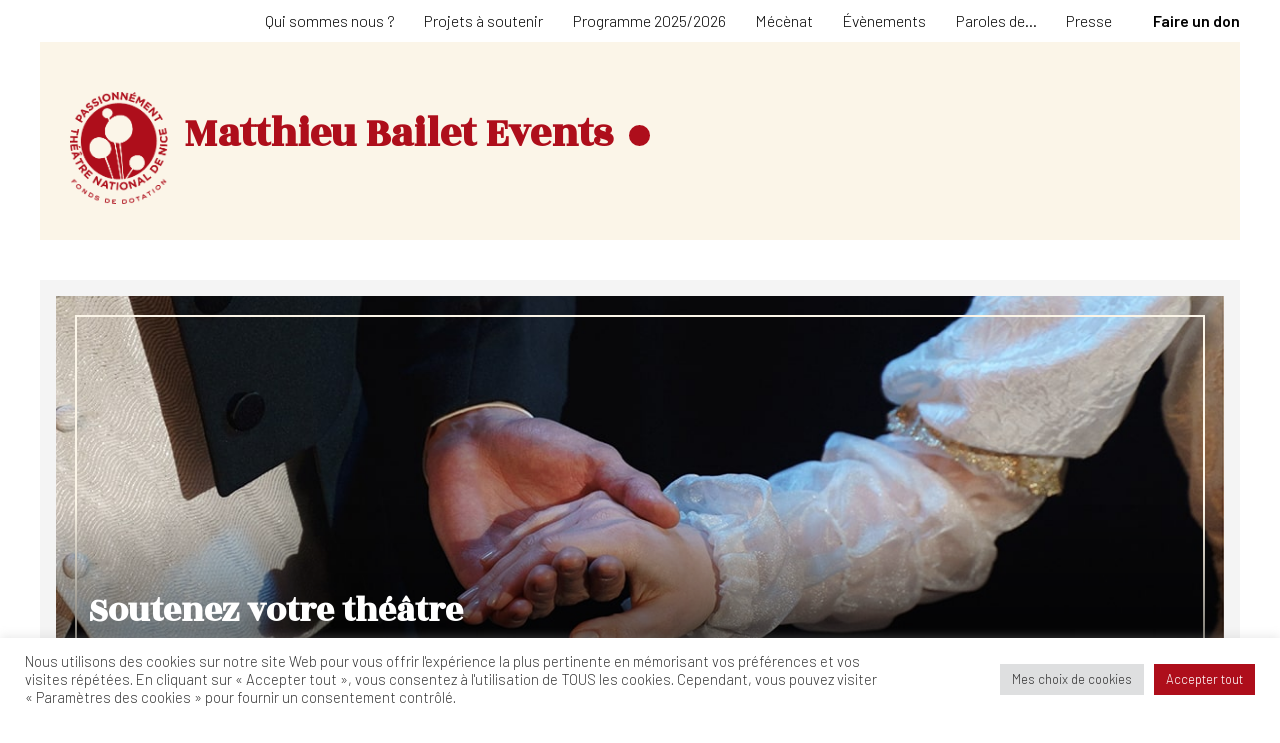

--- FILE ---
content_type: text/html; charset=UTF-8
request_url: https://fdd-ptnn.org/mecene/matthieu-bailet-events/
body_size: 10199
content:
<!doctype html>
<html lang="fr-FR" prefix="og: https://ogp.me/ns#">
<head>
	<meta charset="UTF-8">
	<meta name="viewport" content="width=device-width, initial-scale=1.0">
	<link rel="profile" href="https://gmpg.org/xfn/11">
	<link rel="preconnect" href="https://fonts.googleapis.com">
<link rel="preconnect" href="https://fonts.gstatic.com" crossorigin>
<link href="https://fonts.googleapis.com/css2?family=Barlow:wght@300;600&family=Rozha+One&display=swap" rel="stylesheet"> 
	
<!-- Optimisation des moteurs de recherche par Rank Math - https://rankmath.com/ -->
<title>Matthieu Bailet Events - Fonds de Dotation PTNN</title>
<meta name="robots" content="follow, index, max-snippet:-1, max-video-preview:-1, max-image-preview:large"/>
<link rel="canonical" href="https://fdd-ptnn.org/mecene/matthieu-bailet-events/" />
<meta property="og:locale" content="fr_FR" />
<meta property="og:type" content="article" />
<meta property="og:title" content="Matthieu Bailet Events - Fonds de Dotation PTNN" />
<meta property="og:url" content="https://fdd-ptnn.org/mecene/matthieu-bailet-events/" />
<meta property="og:site_name" content="Fonds de Dotation PTNN" />
<meta property="og:updated_time" content="2024-06-04T09:20:54+02:00" />
<meta name="twitter:card" content="summary_large_image" />
<meta name="twitter:title" content="Matthieu Bailet Events - Fonds de Dotation PTNN" />
<!-- /Extension Rank Math WordPress SEO -->

<link rel='dns-prefetch' href='//challenges.cloudflare.com' />
<link rel="alternate" type="application/rss+xml" title="Fonds de Dotation PTNN &raquo; Flux" href="https://fdd-ptnn.org/feed/" />
<link rel="alternate" type="application/rss+xml" title="Fonds de Dotation PTNN &raquo; Flux des commentaires" href="https://fdd-ptnn.org/comments/feed/" />
<link rel="alternate" title="oEmbed (JSON)" type="application/json+oembed" href="https://fdd-ptnn.org/wp-json/oembed/1.0/embed?url=https%3A%2F%2Ffdd-ptnn.org%2Fmecene%2Fmatthieu-bailet-events%2F" />
<link rel="alternate" title="oEmbed (XML)" type="text/xml+oembed" href="https://fdd-ptnn.org/wp-json/oembed/1.0/embed?url=https%3A%2F%2Ffdd-ptnn.org%2Fmecene%2Fmatthieu-bailet-events%2F&#038;format=xml" />
<style id='wp-img-auto-sizes-contain-inline-css'>
img:is([sizes=auto i],[sizes^="auto," i]){contain-intrinsic-size:3000px 1500px}
/*# sourceURL=wp-img-auto-sizes-contain-inline-css */
</style>
<style id='wp-block-library-inline-css'>
:root{--wp-block-synced-color:#7a00df;--wp-block-synced-color--rgb:122,0,223;--wp-bound-block-color:var(--wp-block-synced-color);--wp-editor-canvas-background:#ddd;--wp-admin-theme-color:#007cba;--wp-admin-theme-color--rgb:0,124,186;--wp-admin-theme-color-darker-10:#006ba1;--wp-admin-theme-color-darker-10--rgb:0,107,160.5;--wp-admin-theme-color-darker-20:#005a87;--wp-admin-theme-color-darker-20--rgb:0,90,135;--wp-admin-border-width-focus:2px}@media (min-resolution:192dpi){:root{--wp-admin-border-width-focus:1.5px}}.wp-element-button{cursor:pointer}:root .has-very-light-gray-background-color{background-color:#eee}:root .has-very-dark-gray-background-color{background-color:#313131}:root .has-very-light-gray-color{color:#eee}:root .has-very-dark-gray-color{color:#313131}:root .has-vivid-green-cyan-to-vivid-cyan-blue-gradient-background{background:linear-gradient(135deg,#00d084,#0693e3)}:root .has-purple-crush-gradient-background{background:linear-gradient(135deg,#34e2e4,#4721fb 50%,#ab1dfe)}:root .has-hazy-dawn-gradient-background{background:linear-gradient(135deg,#faaca8,#dad0ec)}:root .has-subdued-olive-gradient-background{background:linear-gradient(135deg,#fafae1,#67a671)}:root .has-atomic-cream-gradient-background{background:linear-gradient(135deg,#fdd79a,#004a59)}:root .has-nightshade-gradient-background{background:linear-gradient(135deg,#330968,#31cdcf)}:root .has-midnight-gradient-background{background:linear-gradient(135deg,#020381,#2874fc)}:root{--wp--preset--font-size--normal:16px;--wp--preset--font-size--huge:42px}.has-regular-font-size{font-size:1em}.has-larger-font-size{font-size:2.625em}.has-normal-font-size{font-size:var(--wp--preset--font-size--normal)}.has-huge-font-size{font-size:var(--wp--preset--font-size--huge)}.has-text-align-center{text-align:center}.has-text-align-left{text-align:left}.has-text-align-right{text-align:right}.has-fit-text{white-space:nowrap!important}#end-resizable-editor-section{display:none}.aligncenter{clear:both}.items-justified-left{justify-content:flex-start}.items-justified-center{justify-content:center}.items-justified-right{justify-content:flex-end}.items-justified-space-between{justify-content:space-between}.screen-reader-text{border:0;clip-path:inset(50%);height:1px;margin:-1px;overflow:hidden;padding:0;position:absolute;width:1px;word-wrap:normal!important}.screen-reader-text:focus{background-color:#ddd;clip-path:none;color:#444;display:block;font-size:1em;height:auto;left:5px;line-height:normal;padding:15px 23px 14px;text-decoration:none;top:5px;width:auto;z-index:100000}html :where(.has-border-color){border-style:solid}html :where([style*=border-top-color]){border-top-style:solid}html :where([style*=border-right-color]){border-right-style:solid}html :where([style*=border-bottom-color]){border-bottom-style:solid}html :where([style*=border-left-color]){border-left-style:solid}html :where([style*=border-width]){border-style:solid}html :where([style*=border-top-width]){border-top-style:solid}html :where([style*=border-right-width]){border-right-style:solid}html :where([style*=border-bottom-width]){border-bottom-style:solid}html :where([style*=border-left-width]){border-left-style:solid}html :where(img[class*=wp-image-]){height:auto;max-width:100%}:where(figure){margin:0 0 1em}html :where(.is-position-sticky){--wp-admin--admin-bar--position-offset:var(--wp-admin--admin-bar--height,0px)}@media screen and (max-width:600px){html :where(.is-position-sticky){--wp-admin--admin-bar--position-offset:0px}}

/*# sourceURL=wp-block-library-inline-css */
</style><style id='global-styles-inline-css'>
:root{--wp--preset--aspect-ratio--square: 1;--wp--preset--aspect-ratio--4-3: 4/3;--wp--preset--aspect-ratio--3-4: 3/4;--wp--preset--aspect-ratio--3-2: 3/2;--wp--preset--aspect-ratio--2-3: 2/3;--wp--preset--aspect-ratio--16-9: 16/9;--wp--preset--aspect-ratio--9-16: 9/16;--wp--preset--color--black: #000000;--wp--preset--color--cyan-bluish-gray: #abb8c3;--wp--preset--color--white: #ffffff;--wp--preset--color--pale-pink: #f78da7;--wp--preset--color--vivid-red: #cf2e2e;--wp--preset--color--luminous-vivid-orange: #ff6900;--wp--preset--color--luminous-vivid-amber: #fcb900;--wp--preset--color--light-green-cyan: #7bdcb5;--wp--preset--color--vivid-green-cyan: #00d084;--wp--preset--color--pale-cyan-blue: #8ed1fc;--wp--preset--color--vivid-cyan-blue: #0693e3;--wp--preset--color--vivid-purple: #9b51e0;--wp--preset--gradient--vivid-cyan-blue-to-vivid-purple: linear-gradient(135deg,rgb(6,147,227) 0%,rgb(155,81,224) 100%);--wp--preset--gradient--light-green-cyan-to-vivid-green-cyan: linear-gradient(135deg,rgb(122,220,180) 0%,rgb(0,208,130) 100%);--wp--preset--gradient--luminous-vivid-amber-to-luminous-vivid-orange: linear-gradient(135deg,rgb(252,185,0) 0%,rgb(255,105,0) 100%);--wp--preset--gradient--luminous-vivid-orange-to-vivid-red: linear-gradient(135deg,rgb(255,105,0) 0%,rgb(207,46,46) 100%);--wp--preset--gradient--very-light-gray-to-cyan-bluish-gray: linear-gradient(135deg,rgb(238,238,238) 0%,rgb(169,184,195) 100%);--wp--preset--gradient--cool-to-warm-spectrum: linear-gradient(135deg,rgb(74,234,220) 0%,rgb(151,120,209) 20%,rgb(207,42,186) 40%,rgb(238,44,130) 60%,rgb(251,105,98) 80%,rgb(254,248,76) 100%);--wp--preset--gradient--blush-light-purple: linear-gradient(135deg,rgb(255,206,236) 0%,rgb(152,150,240) 100%);--wp--preset--gradient--blush-bordeaux: linear-gradient(135deg,rgb(254,205,165) 0%,rgb(254,45,45) 50%,rgb(107,0,62) 100%);--wp--preset--gradient--luminous-dusk: linear-gradient(135deg,rgb(255,203,112) 0%,rgb(199,81,192) 50%,rgb(65,88,208) 100%);--wp--preset--gradient--pale-ocean: linear-gradient(135deg,rgb(255,245,203) 0%,rgb(182,227,212) 50%,rgb(51,167,181) 100%);--wp--preset--gradient--electric-grass: linear-gradient(135deg,rgb(202,248,128) 0%,rgb(113,206,126) 100%);--wp--preset--gradient--midnight: linear-gradient(135deg,rgb(2,3,129) 0%,rgb(40,116,252) 100%);--wp--preset--font-size--small: 13px;--wp--preset--font-size--medium: 20px;--wp--preset--font-size--large: 36px;--wp--preset--font-size--x-large: 42px;--wp--preset--spacing--20: 0.44rem;--wp--preset--spacing--30: 0.67rem;--wp--preset--spacing--40: 1rem;--wp--preset--spacing--50: 1.5rem;--wp--preset--spacing--60: 2.25rem;--wp--preset--spacing--70: 3.38rem;--wp--preset--spacing--80: 5.06rem;--wp--preset--shadow--natural: 6px 6px 9px rgba(0, 0, 0, 0.2);--wp--preset--shadow--deep: 12px 12px 50px rgba(0, 0, 0, 0.4);--wp--preset--shadow--sharp: 6px 6px 0px rgba(0, 0, 0, 0.2);--wp--preset--shadow--outlined: 6px 6px 0px -3px rgb(255, 255, 255), 6px 6px rgb(0, 0, 0);--wp--preset--shadow--crisp: 6px 6px 0px rgb(0, 0, 0);}:where(.is-layout-flex){gap: 0.5em;}:where(.is-layout-grid){gap: 0.5em;}body .is-layout-flex{display: flex;}.is-layout-flex{flex-wrap: wrap;align-items: center;}.is-layout-flex > :is(*, div){margin: 0;}body .is-layout-grid{display: grid;}.is-layout-grid > :is(*, div){margin: 0;}:where(.wp-block-columns.is-layout-flex){gap: 2em;}:where(.wp-block-columns.is-layout-grid){gap: 2em;}:where(.wp-block-post-template.is-layout-flex){gap: 1.25em;}:where(.wp-block-post-template.is-layout-grid){gap: 1.25em;}.has-black-color{color: var(--wp--preset--color--black) !important;}.has-cyan-bluish-gray-color{color: var(--wp--preset--color--cyan-bluish-gray) !important;}.has-white-color{color: var(--wp--preset--color--white) !important;}.has-pale-pink-color{color: var(--wp--preset--color--pale-pink) !important;}.has-vivid-red-color{color: var(--wp--preset--color--vivid-red) !important;}.has-luminous-vivid-orange-color{color: var(--wp--preset--color--luminous-vivid-orange) !important;}.has-luminous-vivid-amber-color{color: var(--wp--preset--color--luminous-vivid-amber) !important;}.has-light-green-cyan-color{color: var(--wp--preset--color--light-green-cyan) !important;}.has-vivid-green-cyan-color{color: var(--wp--preset--color--vivid-green-cyan) !important;}.has-pale-cyan-blue-color{color: var(--wp--preset--color--pale-cyan-blue) !important;}.has-vivid-cyan-blue-color{color: var(--wp--preset--color--vivid-cyan-blue) !important;}.has-vivid-purple-color{color: var(--wp--preset--color--vivid-purple) !important;}.has-black-background-color{background-color: var(--wp--preset--color--black) !important;}.has-cyan-bluish-gray-background-color{background-color: var(--wp--preset--color--cyan-bluish-gray) !important;}.has-white-background-color{background-color: var(--wp--preset--color--white) !important;}.has-pale-pink-background-color{background-color: var(--wp--preset--color--pale-pink) !important;}.has-vivid-red-background-color{background-color: var(--wp--preset--color--vivid-red) !important;}.has-luminous-vivid-orange-background-color{background-color: var(--wp--preset--color--luminous-vivid-orange) !important;}.has-luminous-vivid-amber-background-color{background-color: var(--wp--preset--color--luminous-vivid-amber) !important;}.has-light-green-cyan-background-color{background-color: var(--wp--preset--color--light-green-cyan) !important;}.has-vivid-green-cyan-background-color{background-color: var(--wp--preset--color--vivid-green-cyan) !important;}.has-pale-cyan-blue-background-color{background-color: var(--wp--preset--color--pale-cyan-blue) !important;}.has-vivid-cyan-blue-background-color{background-color: var(--wp--preset--color--vivid-cyan-blue) !important;}.has-vivid-purple-background-color{background-color: var(--wp--preset--color--vivid-purple) !important;}.has-black-border-color{border-color: var(--wp--preset--color--black) !important;}.has-cyan-bluish-gray-border-color{border-color: var(--wp--preset--color--cyan-bluish-gray) !important;}.has-white-border-color{border-color: var(--wp--preset--color--white) !important;}.has-pale-pink-border-color{border-color: var(--wp--preset--color--pale-pink) !important;}.has-vivid-red-border-color{border-color: var(--wp--preset--color--vivid-red) !important;}.has-luminous-vivid-orange-border-color{border-color: var(--wp--preset--color--luminous-vivid-orange) !important;}.has-luminous-vivid-amber-border-color{border-color: var(--wp--preset--color--luminous-vivid-amber) !important;}.has-light-green-cyan-border-color{border-color: var(--wp--preset--color--light-green-cyan) !important;}.has-vivid-green-cyan-border-color{border-color: var(--wp--preset--color--vivid-green-cyan) !important;}.has-pale-cyan-blue-border-color{border-color: var(--wp--preset--color--pale-cyan-blue) !important;}.has-vivid-cyan-blue-border-color{border-color: var(--wp--preset--color--vivid-cyan-blue) !important;}.has-vivid-purple-border-color{border-color: var(--wp--preset--color--vivid-purple) !important;}.has-vivid-cyan-blue-to-vivid-purple-gradient-background{background: var(--wp--preset--gradient--vivid-cyan-blue-to-vivid-purple) !important;}.has-light-green-cyan-to-vivid-green-cyan-gradient-background{background: var(--wp--preset--gradient--light-green-cyan-to-vivid-green-cyan) !important;}.has-luminous-vivid-amber-to-luminous-vivid-orange-gradient-background{background: var(--wp--preset--gradient--luminous-vivid-amber-to-luminous-vivid-orange) !important;}.has-luminous-vivid-orange-to-vivid-red-gradient-background{background: var(--wp--preset--gradient--luminous-vivid-orange-to-vivid-red) !important;}.has-very-light-gray-to-cyan-bluish-gray-gradient-background{background: var(--wp--preset--gradient--very-light-gray-to-cyan-bluish-gray) !important;}.has-cool-to-warm-spectrum-gradient-background{background: var(--wp--preset--gradient--cool-to-warm-spectrum) !important;}.has-blush-light-purple-gradient-background{background: var(--wp--preset--gradient--blush-light-purple) !important;}.has-blush-bordeaux-gradient-background{background: var(--wp--preset--gradient--blush-bordeaux) !important;}.has-luminous-dusk-gradient-background{background: var(--wp--preset--gradient--luminous-dusk) !important;}.has-pale-ocean-gradient-background{background: var(--wp--preset--gradient--pale-ocean) !important;}.has-electric-grass-gradient-background{background: var(--wp--preset--gradient--electric-grass) !important;}.has-midnight-gradient-background{background: var(--wp--preset--gradient--midnight) !important;}.has-small-font-size{font-size: var(--wp--preset--font-size--small) !important;}.has-medium-font-size{font-size: var(--wp--preset--font-size--medium) !important;}.has-large-font-size{font-size: var(--wp--preset--font-size--large) !important;}.has-x-large-font-size{font-size: var(--wp--preset--font-size--x-large) !important;}
/*# sourceURL=global-styles-inline-css */
</style>

<style id='classic-theme-styles-inline-css'>
/*! This file is auto-generated */
.wp-block-button__link{color:#fff;background-color:#32373c;border-radius:9999px;box-shadow:none;text-decoration:none;padding:calc(.667em + 2px) calc(1.333em + 2px);font-size:1.125em}.wp-block-file__button{background:#32373c;color:#fff;text-decoration:none}
/*# sourceURL=/wp-includes/css/classic-themes.min.css */
</style>
<link rel='stylesheet' id='contact-form-7-css' href='//fdd-ptnn.org/wp-content/cache/wpfc-minified/m19vhcpw/44v0l.css' media='all' />
<link rel='stylesheet' id='cookie-law-info-css' href='//fdd-ptnn.org/wp-content/cache/wpfc-minified/eewxx7lp/44v0l.css' media='all' />
<link rel='stylesheet' id='cookie-law-info-gdpr-css' href='//fdd-ptnn.org/wp-content/cache/wpfc-minified/7w4x8kw5/44v0l.css' media='all' />
<link rel='stylesheet' id='mvtcom-style-rtl-css' href='//fdd-ptnn.org/wp-content/themes/mvtcom/style-rtl.css?ver=1.0.0' media='all' />
<link rel='stylesheet' id='mvtcom-style-css' href='//fdd-ptnn.org/wp-content/cache/wpfc-minified/mle9k0mg/44v0l.css' media='all' />
<link rel='stylesheet' id='mvtcom-owl-css-css' href='//fdd-ptnn.org/wp-content/cache/wpfc-minified/lkte8m6r/44v0l.css' media='all' />
<link rel='stylesheet' id='mvtcom-style-venobox-css' href='//fdd-ptnn.org/wp-content/themes/mvtcom/venobox.min.css?ver=1.0.0' media='all' />
<script src="https://fdd-ptnn.org/wp-includes/js/jquery/jquery.min.js?ver=3.7.1" id="jquery-core-js"></script>
<script src="https://fdd-ptnn.org/wp-includes/js/jquery/jquery-migrate.min.js?ver=3.4.1" id="jquery-migrate-js"></script>
<script id="cookie-law-info-js-extra">
var Cli_Data = {"nn_cookie_ids":[],"cookielist":[],"non_necessary_cookies":[],"ccpaEnabled":"","ccpaRegionBased":"","ccpaBarEnabled":"","strictlyEnabled":["necessary","obligatoire"],"ccpaType":"gdpr","js_blocking":"1","custom_integration":"","triggerDomRefresh":"","secure_cookies":""};
var cli_cookiebar_settings = {"animate_speed_hide":"500","animate_speed_show":"500","background":"#FFF","border":"#b1a6a6c2","border_on":"","button_1_button_colour":"#ae0e1b","button_1_button_hover":"#8b0b16","button_1_link_colour":"#fff","button_1_as_button":"1","button_1_new_win":"","button_2_button_colour":"#333","button_2_button_hover":"#292929","button_2_link_colour":"#444","button_2_as_button":"","button_2_hidebar":"","button_3_button_colour":"#dedfe0","button_3_button_hover":"#b2b2b3","button_3_link_colour":"#333333","button_3_as_button":"1","button_3_new_win":"","button_4_button_colour":"#dedfe0","button_4_button_hover":"#b2b2b3","button_4_link_colour":"#333333","button_4_as_button":"1","button_7_button_colour":"#ae0e1b","button_7_button_hover":"#8b0b16","button_7_link_colour":"#fff","button_7_as_button":"1","button_7_new_win":"","font_family":"inherit","header_fix":"","notify_animate_hide":"1","notify_animate_show":"","notify_div_id":"#cookie-law-info-bar","notify_position_horizontal":"right","notify_position_vertical":"bottom","scroll_close":"","scroll_close_reload":"","accept_close_reload":"","reject_close_reload":"","showagain_tab":"","showagain_background":"#fff","showagain_border":"#000","showagain_div_id":"#cookie-law-info-again","showagain_x_position":"100px","text":"#333333","show_once_yn":"","show_once":"10000","logging_on":"","as_popup":"","popup_overlay":"1","bar_heading_text":"","cookie_bar_as":"banner","popup_showagain_position":"bottom-right","widget_position":"left"};
var log_object = {"ajax_url":"https://fdd-ptnn.org/wp-admin/admin-ajax.php"};
//# sourceURL=cookie-law-info-js-extra
</script>
<script src="https://fdd-ptnn.org/wp-content/plugins/cookie-law-info/legacy/public/js/cookie-law-info-public.js?ver=3.3.8" id="cookie-law-info-js"></script>
<script src="https://fdd-ptnn.org/wp-content/themes/mvtcom/js/custom.js?ver%5B0%5D=jquery" id="mvtcom-custom-js-js"></script>
<link rel="https://api.w.org/" href="https://fdd-ptnn.org/wp-json/" /><link rel="alternate" title="JSON" type="application/json" href="https://fdd-ptnn.org/wp-json/wp/v2/mecene/1822" /><link rel="EditURI" type="application/rsd+xml" title="RSD" href="https://fdd-ptnn.org/xmlrpc.php?rsd" />
<meta name="generator" content="WordPress 6.9" />
<link rel='shortlink' href='https://fdd-ptnn.org/?p=1822' />
<meta name="cdp-version" content="1.5.0" />		<style type="text/css">
					.site-title,
			.site-description {
				position: absolute;
				clip: rect(1px, 1px, 1px, 1px);
				}
					</style>
		<link rel="icon" href="https://fdd-ptnn.org/wp-content/uploads/2022/03/cropped-fdd_ptnn-min-32x32.png" sizes="32x32" />
<link rel="icon" href="https://fdd-ptnn.org/wp-content/uploads/2022/03/cropped-fdd_ptnn-min-192x192.png" sizes="192x192" />
<link rel="apple-touch-icon" href="https://fdd-ptnn.org/wp-content/uploads/2022/03/cropped-fdd_ptnn-min-180x180.png" />
<meta name="msapplication-TileImage" content="https://fdd-ptnn.org/wp-content/uploads/2022/03/cropped-fdd_ptnn-min-270x270.png" />
<link rel='stylesheet' id='cookie-law-info-table-css' href='//fdd-ptnn.org/wp-content/cache/wpfc-minified/8bb5undu/44v0l.css' media='all' />
</head>

<!-- Global site tag (gtag.js) - Google Analytics -->
<body class="wp-singular mecene-template-default single single-mecene postid-1822 wp-custom-logo wp-theme-mvtcom">
<div id="page" class="site">
	<header id="masthead" class="site-header">
		<div class="header-menu">
			<div class="full_box">


			<nav id="main-navigation" class="main-navigation">
			<div class="menu-top-container"><ul id="primary-menu" class="menu"><li id="menu-item-16" class="menu-item menu-item-type-post_type menu-item-object-page menu-item-16"><a href="https://fdd-ptnn.org/qui-sommes-nous/">Qui sommes nous ?</a></li>
<li id="menu-item-1488" class="menu-item menu-item-type-post_type menu-item-object-page menu-item-1488"><a href="https://fdd-ptnn.org/projets-a-soutenir/">Projets à soutenir</a></li>
<li id="menu-item-2526" class="menu-item menu-item-type-post_type menu-item-object-post menu-item-2526"><a href="https://fdd-ptnn.org/actu/programmation-2024-2025/">Programme 2025/2026</a></li>
<li id="menu-item-302" class="menu-item menu-item-type-custom menu-item-object-custom menu-item-has-children menu-item-302"><a href="#">Mécènat</a>
<ul class="sub-menu">
	<li id="menu-item-18" class="menu-item menu-item-type-post_type menu-item-object-page menu-item-18"><a href="https://fdd-ptnn.org/mecenes/">Mécènes</a></li>
	<li id="menu-item-19" class="menu-item menu-item-type-post_type menu-item-object-page menu-item-19"><a href="https://fdd-ptnn.org/devenir-mecene/">Comment devenir mécène ?</a></li>
</ul>
</li>
<li id="menu-item-322" class="menu-item menu-item-type-post_type menu-item-object-page menu-item-322"><a href="https://fdd-ptnn.org/actualite/">Évènements</a></li>
<li id="menu-item-790" class="menu-item menu-item-type-post_type menu-item-object-page menu-item-790"><a href="https://fdd-ptnn.org/paroles/">Paroles de&#8230;</a></li>
<li id="menu-item-386" class="menu-item menu-item-type-taxonomy menu-item-object-category menu-item-386"><a href="https://fdd-ptnn.org/category/presse/">Presse</a></li>
<li id="menu-item-33" class="menu-item menu-item-type-post_type menu-item-object-page menu-item-33"><a href="https://fdd-ptnn.org/dons/">Faire un don</a></li>
</ul></div>			</nav><!-- #site-navigation -->


			<nav id="burger-navigation" role="navigation">
				<div id="menuToggle">
					<input type="checkbox" />
					<span>Menu</span>
					<span id="underhill">
					</span>
					<div id="menu">	    
							<div class="menu-top-container">
								<div class="menu-top-container"><ul id="primary-menu" class="menu"><li class="menu-item menu-item-type-post_type menu-item-object-page menu-item-16"><a href="https://fdd-ptnn.org/qui-sommes-nous/">Qui sommes nous ?</a></li>
<li class="menu-item menu-item-type-post_type menu-item-object-page menu-item-1488"><a href="https://fdd-ptnn.org/projets-a-soutenir/">Projets à soutenir</a></li>
<li class="menu-item menu-item-type-post_type menu-item-object-post menu-item-2526"><a href="https://fdd-ptnn.org/actu/programmation-2024-2025/">Programme 2025/2026</a></li>
<li class="menu-item menu-item-type-custom menu-item-object-custom menu-item-has-children menu-item-302"><a href="#">Mécènat</a>
<ul class="sub-menu">
	<li class="menu-item menu-item-type-post_type menu-item-object-page menu-item-18"><a href="https://fdd-ptnn.org/mecenes/">Mécènes</a></li>
	<li class="menu-item menu-item-type-post_type menu-item-object-page menu-item-19"><a href="https://fdd-ptnn.org/devenir-mecene/">Comment devenir mécène ?</a></li>
</ul>
</li>
<li class="menu-item menu-item-type-post_type menu-item-object-page menu-item-322"><a href="https://fdd-ptnn.org/actualite/">Évènements</a></li>
<li class="menu-item menu-item-type-post_type menu-item-object-page menu-item-790"><a href="https://fdd-ptnn.org/paroles/">Paroles de&#8230;</a></li>
<li class="menu-item menu-item-type-taxonomy menu-item-object-category menu-item-386"><a href="https://fdd-ptnn.org/category/presse/">Presse</a></li>
<li class="menu-item menu-item-type-post_type menu-item-object-page menu-item-33"><a href="https://fdd-ptnn.org/dons/">Faire un don</a></li>
</ul></div>							</div><!-- #primary-sidebar -->
						</div>
				</div>
			</nav>

		</div>
	</div>
	<div class="social_bar full_box">
	                        <div class="social" role="complementary">
                            <p><a href="https://www.facebook.com/Fons-de-dotation-PTNN-114238637926804" target="_blank" rel="nofollow"><img decoding="async" src="/wp-content/themes/mvtcom/assets/facebook.svg" alt="facebook"></a>
<a href=" https://www.youtube.com/channel/UCp8ajitmOqRvAYmWK49WmHA/featured" target="_blank" rel="nofollow"><img decoding="async" src="/wp-content/themes/mvtcom/assets/youtube.svg" alt="youtube"></a><a href="  https://www.instagram.com/fondsdedotationptnn/" target="_blank" rel="nofollow"><img decoding="async" src="/wp-content/themes/mvtcom/assets/instagram.svg" alt="instagram"></a></p>                        </div><!-- #primary-sidebar -->
                    	</div>
	
	</header><!-- #masthead -->

	<main id="primary" class="site-main">
    <div class="site-branding">
				<a href="https://fdd-ptnn.org/" class="custom-logo-link" rel="home"><img width="217" height="247" src="https://fdd-ptnn.org/wp-content/uploads/2022/03/fdd_ptnn-min.png" class="custom-logo" alt="Fonds de Dotation PTNN" decoding="async" fetchpriority="high" /></a>			</div><!-- .site-branding -->
        <div class="creme">
            <div class="first article">
                <div class="boxed">
                    <h1>
                    <span class="subtitre"></span>  
                        Matthieu Bailet Events<span class="point"></span></h1>

						
                    <div class=" single_content">

						<div></div>
				

					</div> <!--projet3-->
                    <div>
                                            </div>

                </div><!--boxed-->
            </div><!--first-->
         </div><!--creme-->


	</main><!-- #main -->

        <div class="footer">
            
            <div class="boxed">
                            <a href="/dons" class="big_footer_btn">
                    <div class="txt">
                        <div>
                            <span class="soutenez">Soutenez votre théâtre</span>
                            <span class="footer_btn">Soutenez le Théâtre National de Nice en faisant un don qui permettra de perpétuer la magie des spectacles.  Votre contribution aidera également à rendre le théâtre accessible au grand public et aux établissements scolaires, contribuant ainsi à l'épanouissement culturel de tous. </span>
                        </div>
                        <div>
                            <span class="pastille rouge">Je fais un don</span>
                        </div>
                    </div>
                    
                    <div class="cadre"></div>
                </a>
                                <div class="social_mobile">
	                        <div class="social" role="complementary">
                            <p><a href="https://www.facebook.com/Fons-de-dotation-PTNN-114238637926804" target="_blank" rel="nofollow"><img decoding="async" src="/wp-content/themes/mvtcom/assets/facebook.svg" alt="facebook"></a>
<a href=" https://www.youtube.com/channel/UCp8ajitmOqRvAYmWK49WmHA/featured" target="_blank" rel="nofollow"><img decoding="async" src="/wp-content/themes/mvtcom/assets/youtube.svg" alt="youtube"></a><a href="  https://www.instagram.com/fondsdedotationptnn/" target="_blank" rel="nofollow"><img decoding="async" src="/wp-content/themes/mvtcom/assets/instagram.svg" alt="instagram"></a></p>                        </div><!-- #primary-sidebar -->
                    	</div>
                <div class="flex">
                    <div>
                                            <div class="footerbar" role="complementary">
                            <h3>Fonds de dotation</h3><div class="menu-footer-1-container"><ul id="menu-footer-1" class="menu"><li id="menu-item-43" class="menu-item menu-item-type-post_type menu-item-object-page menu-item-43"><a href="https://fdd-ptnn.org/qui-sommes-nous/">Qui sommes nous ?</a></li>
<li id="menu-item-45" class="menu-item menu-item-type-post_type menu-item-object-page menu-item-45"><a href="https://fdd-ptnn.org/devenir-mecene/">Comment devenir mécène ?</a></li>
<li id="menu-item-44" class="menu-item menu-item-type-post_type menu-item-object-page menu-item-44"><a href="https://fdd-ptnn.org/mecenes/">Mécènes</a></li>
</ul></div>                        </div><!-- #primary-sidebar -->
                                        </div>
                    <div>
                                            <div class="footerbar" role="complementary">
                            <h3>Contact</h3>
<p>
2 bd Maeterlinck<br>
NICE 06300</p>
<p class="mail">Contact</p>
<a href="tel:0493218884">04 93 21 88 84</a>                        </div><!-- #primary-sidebar -->
                                        </div>
                    <div>
                                            <div class="footerbar" role="complementary">
                            <h3>Nos partenaires</h3>
<p>Adhérez au club d’entrepreneurs Passionnément TNN et allez au Théâtre National de Nice: </p>
<p><a href="https://www.passionnementtnn.fr/" class="flogo" target="_blank" rel="nofollow"><img decoding="async" src="https://fdd-ptnn.org/wp-content/uploads/2022/03/ptnn.png" alt=""></a><br>
<a href="https://www.tnn.fr" target="_blank" class="flogo" rel="nofollow"><img decoding="async" src="https://fdd-ptnn.org/wp-content/uploads/2022/03/tnn.png" alt=""></a></p>                        </div><!-- #primary-sidebar -->
                                        </div>
                    <div>
                                        </div>
                </div>
                <footer class="bottom_footer">
            <nav>
                <!--<a href="/rapport-annuel/">Rapport annuel</a>-->
                <a href="/mentions-legales/">Mentions légales</a>
                <a href="/politique-de-confidentialite/">Politique de confidentialité</a>
                <a href="https://www.mouvementcom.fr" target="_blank">Réalisation: MouvementCom</a>
            </nav>
	</footer><!-- #colophon -->
            </div>
        </div>

</div><!-- #page -->

<script type="speculationrules">
{"prefetch":[{"source":"document","where":{"and":[{"href_matches":"/*"},{"not":{"href_matches":["/wp-*.php","/wp-admin/*","/wp-content/uploads/*","/wp-content/*","/wp-content/plugins/*","/wp-content/themes/mvtcom/*","/*\\?(.+)"]}},{"not":{"selector_matches":"a[rel~=\"nofollow\"]"}},{"not":{"selector_matches":".no-prefetch, .no-prefetch a"}}]},"eagerness":"conservative"}]}
</script>
<!--googleoff: all--><div id="cookie-law-info-bar" data-nosnippet="true"><span><div class="cli-bar-container cli-style-v2"><div class="cli-bar-message">Nous utilisons des cookies sur notre site Web pour vous offrir l'expérience la plus pertinente en mémorisant vos préférences et vos visites répétées. En cliquant sur « Accepter tout », vous consentez à l'utilisation de TOUS les cookies. Cependant, vous pouvez visiter « Paramètres des cookies » pour fournir un consentement contrôlé.</div><div class="cli-bar-btn_container"><a role='button' class="medium cli-plugin-button cli-plugin-main-button cli_settings_button" style="margin:0px 5px 0px 0px">Mes choix de cookies</a><a id="wt-cli-accept-all-btn" role='button' data-cli_action="accept_all" class="wt-cli-element medium cli-plugin-button wt-cli-accept-all-btn cookie_action_close_header cli_action_button">Accepter tout</a></div></div></span></div><div id="cookie-law-info-again" data-nosnippet="true"><span id="cookie_hdr_showagain">Réviser le consentement</span></div><div class="cli-modal" data-nosnippet="true" id="cliSettingsPopup" tabindex="-1" role="dialog" aria-labelledby="cliSettingsPopup" aria-hidden="true">
  <div class="cli-modal-dialog" role="document">
	<div class="cli-modal-content cli-bar-popup">
		  <button type="button" class="cli-modal-close" id="cliModalClose">
			<svg class="" viewBox="0 0 24 24"><path d="M19 6.41l-1.41-1.41-5.59 5.59-5.59-5.59-1.41 1.41 5.59 5.59-5.59 5.59 1.41 1.41 5.59-5.59 5.59 5.59 1.41-1.41-5.59-5.59z"></path><path d="M0 0h24v24h-24z" fill="none"></path></svg>
			<span class="wt-cli-sr-only">Fermer</span>
		  </button>
		  <div class="cli-modal-body">
			<div class="cli-container-fluid cli-tab-container">
	<div class="cli-row">
		<div class="cli-col-12 cli-align-items-stretch cli-px-0">
			<div class="cli-privacy-overview">
				<h4>Aperçu de la confidentialité</h4>				<div class="cli-privacy-content">
					<div class="cli-privacy-content-text">Ce site Web utilise des cookies pour améliorer votre expérience lorsque vous naviguez sur le site Web. Parmi ceux-ci, les cookies classés comme nécessaires sont stockés sur votre navigateur car ils sont essentiels au fonctionnement des fonctionnalités de base du site Web. Nous utilisons également des cookies tiers qui nous aident à analyser et à comprendre comment vous utilisez ce site Web. Ces cookies ne seront stockés dans votre navigateur qu'avec votre consentement. Vous avez également la possibilité de refuser ces cookies. Mais la désactivation de certains de ces cookies peut affecter votre expérience de navigation.</div>
				</div>
				<a class="cli-privacy-readmore" aria-label="Voir plus" role="button" data-readmore-text="Voir plus" data-readless-text="Voir moins"></a>			</div>
		</div>
		<div class="cli-col-12 cli-align-items-stretch cli-px-0 cli-tab-section-container">
												<div class="cli-tab-section">
						<div class="cli-tab-header">
							<a role="button" tabindex="0" class="cli-nav-link cli-settings-mobile" data-target="necessary" data-toggle="cli-toggle-tab">
								Obligatoire							</a>
															<div class="wt-cli-necessary-checkbox">
									<input type="checkbox" class="cli-user-preference-checkbox"  id="wt-cli-checkbox-necessary" data-id="checkbox-necessary" checked="checked"  />
									<label class="form-check-label" for="wt-cli-checkbox-necessary">Obligatoire</label>
								</div>
								<span class="cli-necessary-caption">Toujours activé</span>
													</div>
						<div class="cli-tab-content">
							<div class="cli-tab-pane cli-fade" data-id="necessary">
								<div class="wt-cli-cookie-description">
									Les cookies nécessaires sont absolument essentiels au bon fonctionnement du site Web. Ces cookies assurent les fonctionnalités de base et les caractéristiques de sécurité du site Web, de manière anonyme.
<table class="cookielawinfo-row-cat-table cookielawinfo-winter"><thead><tr><th class="cookielawinfo-column-1">Cookie</th><th class="cookielawinfo-column-3">Durée</th><th class="cookielawinfo-column-4">Description</th></tr></thead><tbody><tr class="cookielawinfo-row"><td class="cookielawinfo-column-1">cookielawinfo-checkbox-analytics</td><td class="cookielawinfo-column-3">11 months</td><td class="cookielawinfo-column-4"><div class="module--translations-translatedtext js-module--translations-translatedtext" data-size="s">Ce cookie est défini par le plugin GDPR Cookie Consent. Le cookie est utilisé pour stocker le consentement de l'utilisateur pour les cookies dans la catégorie « Analytics ».</div></td></tr><tr class="cookielawinfo-row"><td class="cookielawinfo-column-1">cookielawinfo-checkbox-functional</td><td class="cookielawinfo-column-3">11 months</td><td class="cookielawinfo-column-4"><div class="module--translations-translatedtext js-module--translations-translatedtext" data-size="s">Le cookie est défini par le consentement aux cookies RGPD pour enregistrer le consentement de l'utilisateur pour les cookies dans la catégorie « Fonctionnel ».</div></td></tr><tr class="cookielawinfo-row"><td class="cookielawinfo-column-1">cookielawinfo-checkbox-necessary</td><td class="cookielawinfo-column-3">11 months</td><td class="cookielawinfo-column-4"><div class="module--translations-translatedtext js-module--translations-translatedtext" data-size="s">Ce cookie est défini par le plugin GDPR Cookie Consent. Les cookies sont utilisés pour stocker le consentement de l'utilisateur pour les cookies dans la catégorie « Nécessaire ».</div></td></tr><tr class="cookielawinfo-row"><td class="cookielawinfo-column-1">cookielawinfo-checkbox-others</td><td class="cookielawinfo-column-3">11 months</td><td class="cookielawinfo-column-4"><div class="module--translations-translatedtext js-module--translations-translatedtext" data-size="s">Ce cookie est défini par le plugin GDPR Cookie Consent. Le cookie est utilisé pour stocker le consentement de l'utilisateur pour les cookies dans la catégorie « Autre.</div></td></tr><tr class="cookielawinfo-row"><td class="cookielawinfo-column-1">cookielawinfo-checkbox-performance</td><td class="cookielawinfo-column-3">11 months</td><td class="cookielawinfo-column-4">Ce cookie est défini par le plugin GDPR Cookie Consent. Le cookie est utilisé pour stocker le consentement de l'utilisateur pour les cookies dans la catégorie « Analytics ».</td></tr><tr class="cookielawinfo-row"><td class="cookielawinfo-column-1">viewed_cookie_policy</td><td class="cookielawinfo-column-3">11 months</td><td class="cookielawinfo-column-4"><div class="module--translations-translatedtext js-module--translations-translatedtext" data-size="s">Le cookie est défini par le plugin GDPR Cookie Consent et est utilisé pour stocker si l'utilisateur a consenti ou non à l'utilisation de cookies. Il ne stocke aucune donnée personnelle.</div></td></tr></tbody></table>								</div>
							</div>
						</div>
					</div>
																	<div class="cli-tab-section">
						<div class="cli-tab-header">
							<a role="button" tabindex="0" class="cli-nav-link cli-settings-mobile" data-target="functional" data-toggle="cli-toggle-tab">
								Fonctionnel							</a>
															<div class="cli-switch">
									<input type="checkbox" id="wt-cli-checkbox-functional" class="cli-user-preference-checkbox"  data-id="checkbox-functional" />
									<label for="wt-cli-checkbox-functional" class="cli-slider" data-cli-enable="Activé" data-cli-disable="Désactivé"><span class="wt-cli-sr-only">Fonctionnel</span></label>
								</div>
													</div>
						<div class="cli-tab-content">
							<div class="cli-tab-pane cli-fade" data-id="functional">
								<div class="wt-cli-cookie-description">
									Les cookies fonctionnels aident à exécuter certaines fonctionnalités telles que le partage du contenu du site Web sur les plateformes de médias sociaux, la collecte de commentaires et d'autres fonctionnalités tierces.
								</div>
							</div>
						</div>
					</div>
																	<div class="cli-tab-section">
						<div class="cli-tab-header">
							<a role="button" tabindex="0" class="cli-nav-link cli-settings-mobile" data-target="performance" data-toggle="cli-toggle-tab">
								Performance							</a>
															<div class="cli-switch">
									<input type="checkbox" id="wt-cli-checkbox-performance" class="cli-user-preference-checkbox"  data-id="checkbox-performance" />
									<label for="wt-cli-checkbox-performance" class="cli-slider" data-cli-enable="Activé" data-cli-disable="Désactivé"><span class="wt-cli-sr-only">Performance</span></label>
								</div>
													</div>
						<div class="cli-tab-content">
							<div class="cli-tab-pane cli-fade" data-id="performance">
								<div class="wt-cli-cookie-description">
									Les cookies de performance sont utilisés pour comprendre et analyser les principaux indices de performance du site Web, ce qui contribue à offrir une meilleure expérience utilisateur aux visiteurs.
								</div>
							</div>
						</div>
					</div>
																	<div class="cli-tab-section">
						<div class="cli-tab-header">
							<a role="button" tabindex="0" class="cli-nav-link cli-settings-mobile" data-target="analytics" data-toggle="cli-toggle-tab">
								Analytics							</a>
															<div class="cli-switch">
									<input type="checkbox" id="wt-cli-checkbox-analytics" class="cli-user-preference-checkbox"  data-id="checkbox-analytics" />
									<label for="wt-cli-checkbox-analytics" class="cli-slider" data-cli-enable="Activé" data-cli-disable="Désactivé"><span class="wt-cli-sr-only">Analytics</span></label>
								</div>
													</div>
						<div class="cli-tab-content">
							<div class="cli-tab-pane cli-fade" data-id="analytics">
								<div class="wt-cli-cookie-description">
									Les cookies analytiques sont utilisés pour comprendre comment les visiteurs interagissent avec le site Web. Ces cookies aident à fournir des informations sur les métriques du nombre de visiteurs, du taux de rebond, de la source de trafic, etc.
								</div>
							</div>
						</div>
					</div>
																	<div class="cli-tab-section">
						<div class="cli-tab-header">
							<a role="button" tabindex="0" class="cli-nav-link cli-settings-mobile" data-target="others" data-toggle="cli-toggle-tab">
								Autres							</a>
															<div class="cli-switch">
									<input type="checkbox" id="wt-cli-checkbox-others" class="cli-user-preference-checkbox"  data-id="checkbox-others" />
									<label for="wt-cli-checkbox-others" class="cli-slider" data-cli-enable="Activé" data-cli-disable="Désactivé"><span class="wt-cli-sr-only">Autres</span></label>
								</div>
													</div>
						<div class="cli-tab-content">
							<div class="cli-tab-pane cli-fade" data-id="others">
								<div class="wt-cli-cookie-description">
									Les autres cookies non catégorisés sont ceux qui sont en cours d'analyse et qui n'ont pas encore été classés dans une catégorie.
								</div>
							</div>
						</div>
					</div>
										</div>
	</div>
</div>
		  </div>
		  <div class="cli-modal-footer">
			<div class="wt-cli-element cli-container-fluid cli-tab-container">
				<div class="cli-row">
					<div class="cli-col-12 cli-align-items-stretch cli-px-0">
						<div class="cli-tab-footer wt-cli-privacy-overview-actions">
						
															<a id="wt-cli-privacy-save-btn" role="button" tabindex="0" data-cli-action="accept" class="wt-cli-privacy-btn cli_setting_save_button wt-cli-privacy-accept-btn cli-btn">Enregistrer &amp; appliquer</a>
													</div>
						
					</div>
				</div>
			</div>
		</div>
	</div>
  </div>
</div>
<div class="cli-modal-backdrop cli-fade cli-settings-overlay"></div>
<div class="cli-modal-backdrop cli-fade cli-popupbar-overlay"></div>
<!--googleon: all--><script src="https://fdd-ptnn.org/wp-includes/js/dist/hooks.min.js?ver=dd5603f07f9220ed27f1" id="wp-hooks-js"></script>
<script src="https://fdd-ptnn.org/wp-includes/js/dist/i18n.min.js?ver=c26c3dc7bed366793375" id="wp-i18n-js"></script>
<script id="wp-i18n-js-after">
wp.i18n.setLocaleData( { 'text direction\u0004ltr': [ 'ltr' ] } );
//# sourceURL=wp-i18n-js-after
</script>
<script src="https://fdd-ptnn.org/wp-content/plugins/contact-form-7/includes/swv/js/index.js?ver=6.1.4" id="swv-js"></script>
<script id="contact-form-7-js-translations">
( function( domain, translations ) {
	var localeData = translations.locale_data[ domain ] || translations.locale_data.messages;
	localeData[""].domain = domain;
	wp.i18n.setLocaleData( localeData, domain );
} )( "contact-form-7", {"translation-revision-date":"2025-02-06 12:02:14+0000","generator":"GlotPress\/4.0.1","domain":"messages","locale_data":{"messages":{"":{"domain":"messages","plural-forms":"nplurals=2; plural=n > 1;","lang":"fr"},"This contact form is placed in the wrong place.":["Ce formulaire de contact est plac\u00e9 dans un mauvais endroit."],"Error:":["Erreur\u00a0:"]}},"comment":{"reference":"includes\/js\/index.js"}} );
//# sourceURL=contact-form-7-js-translations
</script>
<script id="contact-form-7-js-before">
var wpcf7 = {
    "api": {
        "root": "https:\/\/fdd-ptnn.org\/wp-json\/",
        "namespace": "contact-form-7\/v1"
    }
};
//# sourceURL=contact-form-7-js-before
</script>
<script src="https://fdd-ptnn.org/wp-content/plugins/contact-form-7/includes/js/index.js?ver=6.1.4" id="contact-form-7-js"></script>
<script src="https://challenges.cloudflare.com/turnstile/v0/api.js" id="cloudflare-turnstile-js" data-wp-strategy="async"></script>
<script id="cloudflare-turnstile-js-after">
document.addEventListener( 'wpcf7submit', e => turnstile.reset() );
//# sourceURL=cloudflare-turnstile-js-after
</script>
<script src="https://fdd-ptnn.org/wp-content/themes/mvtcom/js/owl.carousel.min.js?ver=6.9" id="mvtcom-owl-js-js"></script>
<script src="https://fdd-ptnn.org/wp-content/themes/mvtcom/js/navigation.js?ver=6.9" id="mvtcom-navigation-js"></script>
<script src="https://fdd-ptnn.org/wp-content/themes/mvtcom/js/venobox.min.js?ver=6.9" id="mvtcom-venobox-js"></script>

</body>
</html><!-- WP Fastest Cache file was created in 0.256 seconds, on 16 January 2026 @ 5h44 -->

--- FILE ---
content_type: text/css
request_url: https://fdd-ptnn.org/wp-content/cache/wpfc-minified/mle9k0mg/44v0l.css
body_size: 8032
content:
.flex,.flex-wrap,.pdf_thing{display:flex;flex-wrap:wrap}.flex-wrap{flex-wrap:wrap}.flex-center{display:flex;justify-content:center;align-items:center}.flex-space{display:flex;align-items:center;justify-content:space-between}@media screen and (max-width:499px){.flex .item2,.flex-wrap .item2,.pdf_thing .item2,.flex .item3,.flex-wrap .item3,.pdf_thing .item3,.flex .item4,.flex-wrap .item4,.pdf_thing .item4,.flex-center .item2,.flex-center .item3,.flex-center .item4,.flex-space .item2,.flex-space .item3,.flex-space .item4{width:100%;margin-bottom:1em}}@media screen and (min-width:500px) and (max-width:767px){.flex .item2,.flex-wrap .item2,.pdf_thing .item2,.flex .item3,.flex-wrap .item3,.pdf_thing .item3,.flex .item4,.flex-wrap .item4,.pdf_thing .item4,.flex-center .item2,.flex-center .item3,.flex-center .item4,.flex-space .item2,.flex-space .item3,.flex-space .item4{margin:1%}.flex .item2,.flex-wrap .item2,.pdf_thing .item2,.flex-center .item2,.flex-space .item2{width:48%}.flex .item3,.flex-wrap .item3,.pdf_thing .item3,.flex-center .item3,.flex-space .item3{width:48%}.flex .item4,.flex-wrap .item4,.pdf_thing .item4,.flex-center .item4,.flex-space .item4{width:48%}}@media screen and (min-width:768px){.flex-center .item2,.flex-center .item3,.flex-center .item4{margin:1%}.flex .item2,.flex-wrap .item2,.pdf_thing .item2,.flex-space .item2{width:48%}.flex .item3,.flex-wrap .item3,.pdf_thing .item3,.flex-space .item3{width:30%}.flex .item4,.flex-wrap .item4,.pdf_thing .item4,.flex-space .item4{width:24%}}html{-webkit-text-size-adjust:100%}body{margin:0}main{display:block}hr{box-sizing:content-box;height:0;overflow:visible}pre{font-family:monospace, monospace;font-size:1em}abbr[title]{border-bottom:none;text-decoration:underline;text-decoration:underline dotted}b,strong{font-weight:bolder}code,kbd,samp{font-family:monospace, monospace;font-size:1em}small{font-size:80%}sub,sup{font-size:75%;line-height:0;position:relative;vertical-align:baseline}sub{bottom:-0.25em}sup{top:-0.5em}img{border-style:none}.flex,.flex-wrap,.pdf_thing{display:flex}button,input,optgroup,select,textarea{font-family:inherit;font-size:100%;line-height:1.15;margin:0}button,input{overflow:visible}h1,h2,h3,h4,h5,h6{clear:both}button::-moz-focus-inner,[type="button"]::-moz-focus-inner,[type="reset"]::-moz-focus-inner,[type="submit"]::-moz-focus-inner{border-style:none;padding:0}button:-moz-focusring,[type="button"]:-moz-focusring,[type="reset"]:-moz-focusring,[type="submit"]:-moz-focusring{outline:1px dotted ButtonText}fieldset{padding:0.35em 0.75em 0.625em}legend{box-sizing:border-box;color:inherit;display:table;max-width:100%;padding:0;white-space:normal}progress{vertical-align:baseline}textarea{overflow:auto}[type="checkbox"],[type="radio"]{box-sizing:border-box;padding:0}[type="number"]::-webkit-inner-spin-button,[type="number"]::-webkit-outer-spin-button{height:auto}[type="search"]{-webkit-appearance:textfield;outline-offset:-2px}[type="search"]::-webkit-search-decoration{-webkit-appearance:none}::-webkit-file-upload-button{-webkit-appearance:button;font:inherit}details{display:block}summary{display:list-item}template{display:none}[hidden]{display:none}*,*::before,*::after{box-sizing:inherit}html{box-sizing:border-box}embed,iframe,object{max-width:100%}img{height:auto;max-width:100%}a:focus{outline:thin dotted}a:hover,a:active{outline:0}.screen-reader-text{border:0;clip:rect(1px, 1px, 1px, 1px);clip-path:inset(50%);height:1px;margin:-1px;overflow:hidden;padding:0;position:absolute !important;width:1px;word-wrap:normal !important}.screen-reader-text:focus{background-color:#f1f1f1;border-radius:3px;box-shadow:0 0 2px 2px rgba(0, 0, 0, 0.6);clip:auto !important;clip-path:none;color:#21759b;display:block;font-size:0.875rem;font-weight:700;height:auto;left:5px;line-height:normal;padding:15px 23px 14px;text-decoration:none;top:5px;width:auto;z-index:100000}#primary[tabindex="-1"]:focus{outline:0}input[type="text"],input[type="email"],input[type="url"],input[type="password"],input[type="search"],input[type="number"],input[type="tel"],input[type="range"],input[type="date"],input[type="month"],input[type="week"],input[type="time"],input[type="datetime"],input[type="datetime-local"],input[type="color"],textarea{max-width:100%;overflow:hidden;-webkit-appearance:none !important}dfn,cite,em,i{font-style:italic}textarea{width:100%}li{list-style:none}form{max-width:100%;overflow:hidden;-webkit-appearance:none}svg{max-width:100%}#wpadminbar{position:fixed !important;background:darkblue !important}@media screen and (min-width:783px){.logged-in .header-menu{margin-top:32px}}@media screen and (max-width:782px){.logged-in .header-menu{margin-top:46px}}#primary{position:relative}h1,h2,h3,h1 .black{font-family:"Rozha One", sans-serif}h1{font-size:3.5em;padding-top:4rem;color:#AE0E1B}h2{font-size:2.7em;color:#AE0E1B;margin-bottom:0}h2:after{content:"";display:inline-block;width:0.5em;height:0.5em;background:#AE0E1B;border-radius:50%;margin-left:9px}.donh2{color:#bc2216;text-align:center;margin-top:-6px;padding-bottom:10px}.donh2>span:last-child{font-size:2.7em;font-family:"Rozha One", sans-serif}.creme .wp-block-separator{border-color:#ae0e1b}.single-projet h1{padding-left:1rem;padding-right:1rem}.projet_content{padding:1em}@media screen and (max-width:500px){h1{font-size:1.6em;text-align:center}h1 .subtitre::after{content:"";display:block;width:0.6em;height:0.6em;background:#AE0E1B;border-radius:50%;margin:auto;margin-top:0.5em;margin-bottom:0.5em}h1 .point{display:none}.subtitre{text-align:center;font-size:1em}h2{font-size:1.4em;text-align:center}.home .point{display:block;width:0;height:0}#primary{padding-top:3em}}@media screen and (min-width:501px) and (max-width:1199px){h1{font-size:2em !important}h2{font-size:2em !important}.big_btn{font-size:1.4em !important}}@media screen and (min-width:1200px) and (max-width:1400px){h1{font-size:2.6em}}@media screen and (min-width:501px) and (max-width:999px){.footer{padding-top:1em}}.marginstitre{margin-top:1.5em;margin-bottom:1.5em}.black{color:black}p,span,li{font-family:"Barlow", sans-serif}.subtitre{display:block;text-transform:uppercase;font-size:1.2rem;color:#AE0E1B;font-weight:bold}.point{display:inline-block;width:0.5em;height:0.5em;background:#AE0E1B;border-radius:50%;margin-left:1rem;margin-right:1rem}.bold{font-weight:700}.italics{font-style:italic}.justify{text-align:justify}.text-center{text-align:center}.hide{display:none !important}ul{padding-left:0 !important}@media screen and (max-width:499px){.laptop{display:none !important}}@media screen and (min-width:500px){.mobile{display:none !important}}.boxed{width:100%}@media screen and (min-width:1200px){.boxed{max-width:1200px;margin:auto}}@media screen and (min-width:500px) and (max-width:1190px){.creme .paddings-mobile h1{padding-top:6rem !important}}@media screen and (max-width:1190px){.footer .boxed{padding:1em}.creme .paddings-mobile{padding-left:1em;padding-right:1em}}@media screen and (min-width:800px){.flexcolumns{display:flex;align-items:flex-end}.flexcolumns>div:nth-child(1){width:65%}.flexcolumns .big_btn{width:35%}}@media screen and (min-width:900px){#burger-navigation{display:none}}@media screen and (max-width:899px){#main-navigation{display:none}}@media screen and (min-width:700px){.simple-temoignage>div:nth-child(1){min-width:22em}.big_btn{text-align:right}.boxed_smaller{width:50%;margin:auto;min-width:600px}}.columns p{text-align:justify;margin:0 !important}@media screen and (min-width:1000px){.columns{column-count:2;column-gap:2em;margin-right:2em}}@media screen and (min-width:500px) and (max-width:999px){.columns p{margin-bottom:0}}.custom-logo:hover{filter:saturate(120%);transition:0.5s all}@media screen and (max-width:699px){.custom-logo{padding:6px}#primary{margin:1rem}.site-branding{text-align:center;padding-bottom:4px}.custom-logo{max-width:65px !important}.boxed_smaller{padding:0 2em}}#underhill{position:absolute;top:0em;z-index:-1 !important;transition:0.5s all}.sub-menu{transition:max-height 0.5s}.showMenu{max-height:20em !important;background:#dd1222;width:100%;margin-top:0.7em;transition:max-height 0.5s}#menu{left:-99999999px;opacity:0;transition:0.5s all}#menu #primary-menu li{display:block;text-align:center;padding:0.5em 0;font-size:1.5rem}.showmenu{opacity:1 !important;top:45%;left:0 !important;transition:0.5s all;transform:translateY(-50%) !important}a{text-decoration:none}@media screen and (min-width:700px){.sub-menu{display:block !important;background:white}.sub-menu li{padding:1em}}@media screen and (min-width:700px) and (max-width:999px){.site-branding{z-index:9999 !important}}@media screen and (max-width:999px){.custom-logo{max-width:70px}.site-branding{position:fixed;top:0;background:white;width:100vw;left:0;z-index:3}}@media screen and (min-width:1500px){.site-branding{width:calc((92vw - 1200px) / 2);min-width:9em;position:absolute;height:100%;z-index:1}.site-branding .custom-logo-link{position:sticky;top:7rem;width:120px;margin-bottom:2em;float:right}}.flexcolumns,.page-template-qui-sommes-nous .columns{padding-bottom:3em}@media screen and (min-width:1000px) and (max-width:1499px){.site-branding{width:8em;position:absolute;height:100%}.site-branding .custom-logo-link{position:sticky;top:7rem;width:98px;margin-bottom:2em;float:right}.first{margin-left:9em;margin-right:3em}}@media screen and (min-width:1400px) and (max-width:1600px){.first{margin-left:10vw}}@media screen and (min-width:700px) and (max-width:1000px){.custom-logo-link{position:fixed;background:white;border-radius:50%;width:102px;height:102px;text-align:center;top:0;z-index:9;padding:1em}#masthead .header-menu .custom-logo{max-width:85px !important}}.social a{padding:5px}#masthead .header-menu{position:fixed;width:100vw;z-index:9;background:white;top:0}#masthead .header-menu>.boxed{display:flex !important;justify-content:space-between;align-items:center}#masthead .header-menu .custom-logo-link{padding:5px 0}#masthead .header-menu .custom-logo{max-width:120px}#masthead .header-menu .mobile-sousmenu a{text-transform:none !important}#masthead .header-menu>nav{position:absolute;right:0}#masthead #burger-navigation{position:fixed;top:1em;right:1em}#masthead #burger-navigation #menu-top{padding:0;text-align:center}#masthead #burger-navigation #menu-top li{padding:0.5em;font-size:1.2em}#masthead #menuToggle>input{display:flex;width:3.2em;height:3.2em;position:absolute;cursor:pointer;opacity:0;z-index:2}#masthead #menuToggle>span,#masthead .menuToggle>span{background:#AE0E1B;width:3em;height:3em;display:block;border-radius:50%;text-transform:uppercase;font-weight:700;color:white;z-index:1;display:flex;align-items:center;justify-content:center;font-size:0.9em;padding:28px;transition:transform 0.5s cubic-bezier(0.77, 0.2, 0.05, 1), background 0.5s cubic-bezier(0.77, 0.2, 0.05, 1), opacity 0.55s ease}#masthead .baggins{position:absolute;top:0em;transform:scale(50) translate(-14%, 36%);transition:0.8s all}#masthead #menu{position:fixed;overflow:scroll;transition:transform 0.8s cubic-bezier(0.77, 0.2, 0.05, 1);width:100vw}#masthead #menu ul li a:hover:before{width:0.8em;transition:0.5s all;margin-right:0.3em;display:inline-block}#masthead #menu ul li a{color:white;text-decoration:none;text-align:center}#masthead #menu ul li a:not(.sub-menu-back):before{content:"";display:inline-block;height:7px;background:black;width:0;transition:0.5s all;margin-bottom:calc(0.5em - 7px)}#masthead #menu ul li a.sub-menu-back:before{content:"‹";display:inline-block;width:15px;transition:0.5s all}#masthead #menuToggle input:checked~#menu{transform:none}#masthead .sub-menu{max-height:0;overflow:hidden;padding:0}.social_bar{height:2.5rem;z-index:11}.social_bar{position:fixed;bottom:0;background:white;width:calc(100vw - 5em)}.social_bar .social{display:flex;justify-content:flex-end;align-items:center;height:100%}.social_bar .social a{margin-left:1em}.full_box{margin-left:2.5rem;margin-right:2.5rem}@media screen and (min-width:600px){#primary-menu{margin:0.7em 0;position:relative}#primary-menu>li{display:inline;padding:0 0.8em}#primary-menu>li a{color:black}#primary-menu>li:last-child{font-weight:bold;padding:0 0 0 1.5em}#primary-menu>li:hover>.sub-menu{max-height:400px !important;transition:0.3s all}}#primary-menu{padding:0}#menuToggle .current-menu-item{font-weight:700}.creme{background-color:#FBF5E8}#main-navigation{width:100%}#main-navigation>div{float:right}#main-navigation li a{position:relative;text-align:center}#main-navigation .current-menu-item a:before{background:#FCE8BB}#main-navigation li a:hover:before,#main-navigation .current-menu-item a:before{background:#fdf0d3;transition:0.4s}#main-navigation li>a:before{content:"";content:"";display:block;position:absolute;width:1.2em;height:1.2em;margin-top:1px;border-radius:50%;left:calc(50% - .6em);top:0;transition:0.4s;z-index:-1}@media screen and (min-width:768px){.hai{margin-top:4.5em !important;margin-bottom:4.5em}#primary{margin:2.5rem}.social_mobile{display:none}.flex50>div,.flex50>a{width:48%}}@media screen and (max-width:767px){#primary{margin:1rem}.social_bar{display:none}.social_mobile{text-align:center}.hai .img_btn{margin-bottom:2em}.flex50{flex-wrap:wrap}.flex50>div,.flex50>a{width:100%}.flex50>a{min-height:20em}}.flex50{display:flex;justify-content:space-between;margin-top:2.5em}.flex50>div,.flex50>a{display:block}.flex50 .img_btn:after{content:"";position:absolute;bottom:0;left:0;right:0;height:10em;z-index:1;background:linear-gradient(180deg, rgba(0, 0, 0, 0) 0%, black 100%)}.flex50 .img_btn span,.flex50 .img_btn div{z-index:2}.margin-t{margin-top:0}.toshow,.scrollshow,body{visibility:hidden}.loadme{transition:0.8s all;transition-timing-function:cubic-bezier(0.52, 0.4, 0.51, 0.75)}.wpcf7-submit{display:inline-block;text-decoration:none;border-radius:25px;transition:0.3s all;text-align:center;cursor:pointer;min-width:13em;padding:0.7em 1em;font-family:"Barlow", sans-serif;color:white;background:#AE0E1B;border:0;border-radius:50px;position:relative;overflow:hidden;z-index:1;border-radius:0;font-weight:700}.wpcf7-submit:after{content:"";position:absolute;bottom:0;left:0;width:100%;height:100%;background-color:#AE0E1B;border-radius:10rem;z-index:-2}.wpcf7-submit:before{content:"";position:absolute;bottom:0;left:0;width:0%;height:100%;background-color:#ed1c2d;transition:all 0.3s;border-radius:10rem;z-index:-1}.wpcf7-submit:hover{color:white}.wpcf7-submit:hover:before{width:100%}.btn_vide{display:inline-block;text-decoration:none;border-radius:25px;transition:0.3s all;text-align:center;cursor:pointer;min-width:13em;padding:0.7em 1em;font-family:"Barlow", sans-serif;border:2px solid #AE0E1B;color:black;background:transparent;border-radius:50px;background-color:white}@media screen and (min-width:500px){.btn_vide:hover{background:#AE0E1B !important;color:white}}.big_btn{font-family:"Rozha One", sans-serif;color:#AE0E1B;font-size:1.8em;margin-top:1rem;display:block;text-decoration:underline}@media screen and (max-width:499px){.big_btn{font-size:1.2em}}.mobile_btn{display:inline-block;text-decoration:none;border-radius:25px;transition:0.3s all;text-align:center;cursor:pointer;min-width:13em;padding:0.7em 1em;font-family:"Barlow", sans-serif;color:white;background:#AE0E1B;border:0;border-radius:50px;position:relative;overflow:hidden;z-index:1}.mobile_btn:after{content:"";position:absolute;bottom:0;left:0;width:100%;height:100%;background-color:#AE0E1B;border-radius:10rem;z-index:-2}.mobile_btn:before{content:"";position:absolute;bottom:0;left:0;width:0%;height:100%;background-color:#ed1c2d;transition:all 0.3s;border-radius:10rem;z-index:-1}.mobile_btn:hover{color:white}.mobile_btn:hover:before{width:100%}.big_footer_btn:after,.projet:after{content:"";position:absolute;bottom:0;left:0;right:0;height:17em;background:linear-gradient(180deg, rgba(0, 0, 0, 0) 0%, black 100%)}.img_btn{min-height:20em}.big_footer_btn,.img_btn,.projet{background-size:cover;background-position:center;display:block;width:100%;position:relative;color:#FBF5E8;opacity:1;transition:0.4s all ease-in}.big_footer_btn .cadre,.img_btn .cadre,.projet .cadre{border:2px solid #FBF5E8;position:absolute;top:1.2em;bottom:1.2em;left:1.2em;right:1.2em;transition:0.4s all;transition-timing-function:ease-in-out}.big_footer_btn .cadre+div,.img_btn .cadre+div,.projet .cadre+div{position:absolute;bottom:0;z-index:1;margin:2.5rem}.big_footer_btn:hover,a.img_btn:hover,a.projet:hover,.venobox:hover{transition:0.4s all;transition-timing-function:ease-in-out;opacity:0.9}.big_footer_btn:hover .cadre,a.img_btn:hover .cadre,a.projet:hover .cadre,.venobox:hover .cadre{top:1em;bottom:1em;left:1em;right:1em;transition:0.4s all;transition-timing-function:ease-in-out}@media screen and (min-width:1200px){.projet .cadre+div>div{display:flex;align-items:flex-end}}.projet .cadre+div>div .pastille{display:block;min-width:10em;text-align:center;padding:7px 28px 11px 28px;margin-top:1em}.img_btn .big_btn{font-family:"Rozha One", sans-serif;position:absolute;bottom:3rem;right:3rem;font-size:2em;color:#FBF5E8;text-decoration:none}.img_btn .big_btn:after{content:"";display:block;background:#FBF5E8;height:2px;width:100%}.text_btn{color:#AE0E1B;font-weight:700}.rouge{background:#AE0E1B}.single-projet .projet_content h2,.single-projet .projet_content h3,.single-projet .single_content h2,.single-projet .single_content h3,.article .projet_content h2,.article .projet_content h3,.article .single_content h2,.article .single_content h3{font-family:"Barlow", sans-serif;color:#AE0E1B;text-transform:uppercase;font-size:1.2em !important}.single-projet .projet_content h2::after,.single-projet .single_content h2::after,.article .projet_content h2::after,.article .single_content h2::after{width:0.7em;height:0.7em}.single-projet .img_btn,.article .img_btn{max-height:37em}.single-projet .img_btn .pastille,.article .img_btn .pastille{position:absolute;bottom:2.5em;right:2.5em}.projets3{display:flex;justify-content:space-between}.projet h3{font-family:"Barlow", sans-serif;color:white;text-transform:uppercase}.pastille.rouge,.pastille.creme{border-radius:25px;padding:7px 28px 11px 28px}.pastille.creme{color:black}.pastille.rouge{color:white}@media screen and (max-width:1199px){.projets3{flex-wrap:wrap}.projets3 .projet{width:100%;height:25em;display:block;margin-bottom:1em}.projets3>div{width:100%}}@media screen and (min-width:1200px){.projet h3{font-size:1.4em}.projets3>a,.projets3>div{width:50%;height:calc(77vh + 2em);min-height:20em;max-height:54em}.projets3>div{margin-left:2em}.projets3>div>a:nth-child(1){height:46vh;max-height:30em;margin-bottom:2em}.projets3>div>a:nth-child(2){height:31vh;max-height:22em}}.page-template-projets .projets .projet{background-color:#AE0E1B;width:48%;height:20em;margin-bottom:2em}.page-template-projets .projets:after{content:"";clear:both;display:block}@media screen and (max-width:1299px){.page-template-projets .projets .projet .cadre+div>div{flex-wrap:wrap}}@media screen and (min-width:769px){.page-template-projets .projets .page-template-dons .article{padding-bottom:3em}.page-template-projets .projets .pgroup:nth-child(odd) .projet:nth-child(1),.page-template-projets .projets .pgroup:nth-child(even) .projet:nth-child(2),.page-template-projets .projets .pgroup:nth-child(even) .projet:nth-child(3){float:left}.page-template-projets .projets .pgroup:nth-child(even) .projet:nth-child(1),.page-template-projets .projets .pgroup:nth-child(odd) .projet:nth-child(2),.page-template-projets .projets .pgroup:nth-child(odd) .projet:nth-child(3){float:right}.page-template-projets .projets .pgroup .projet:nth-child(1){height:40em}.page-template-projets .projets .pgroup .projet:nth-child(2){height:20em}.page-template-projets .projets .pgroup .projet:nth-child(3){height:18em}}@media screen and (min-width:1300px){.page-template-projets .projets .cadre+div>div p{margin-bottom:0;margin-right:2em}.page-template-projets .projets .pgroup .projet:nth-child(1){height:50em}.page-template-projets .projets .pgroup .projet:nth-child(2){height:28em}.page-template-projets .projets .pgroup .projet:nth-child(3){height:20em}}.page-template-dons .pgroup{display:flex;flex-wrap:wrap;justify-content:space-between;padding-bottom:5em;margin-bottom:5em}.page-template-dons .pgroup .projet{min-height:20em;margin-bottom:2%}.page-template-dons .pgroup .projet:nth-child(1),.page-template-dons .pgroup .projet:nth-child(4){width:69%}.page-template-dons .pgroup .projet:nth-child(2),.page-template-dons .pgroup .projet:nth-child(3){width:29%}.page-template-dons .pgroup .projet .cadre+div{position:absolute;bottom:0;z-index:1;margin:2.5rem}@media screen and (max-width:768px){.pgroup .projet{width:100% !important}}.footer{background:#F4F4F4}.footer .footerbar a{font-family:"Barlow", sans-serif;color:black}.footer h3{font-family:"Barlow", sans-serif;font-weight:700;text-transform:uppercase}.footer h3:after{content:"";display:block;height:2px;width:4em;background:black;margin-top:3px !important}@media screen and (max-width:767px){.footer h3:after{margin:auto}}.footer ul{padding:0}.footer ul a{color:black;padding:0.4em 0;display:block}@media screen and (min-width:1000px){.page-template-projets .flexcolumns{padding:4em 0 3em 0}.footer{padding:1em}}@media screen and (min-width:1400px){.footer{padding-top:8em}}@media screen and (max-width:767px){.footer{padding-bottom:1em;padding-top:1em;margin:1em}.bottom_footer{text-align:center}}@media screen and (min-width:768px){.footer{margin:2.5rem;z-index:9;position:relative;padding-bottom:1em}.footer .flex>div,.footer .flex-wrap>div,.footer .pdf_thing>div{width:33%}}@media screen and (max-width:767px){.footer .flex,.footer .flex-wrap,.footer .pdf_thing{flex-wrap:wrap}.footer .flex>div,.footer .flex-wrap>div,.footer .pdf_thing>div{width:100%;text-align:center}}.bottom_footer{margin-top:3em;font-size:0.8em;line-height:1em;font-family:"Barlow", sans-serif}.bottom_footer a{color:black;padding-right:2em}.big_footer_btn{background-image:url(//fdd-ptnn.org/wp-content/uploads/2022/03/pexels-cottonbro-6899770-min.jpg);height:30em;position:relative;color:white;margin-bottom:3em}.big_footer_btn .txt{position:absolute;bottom:2em;z-index:1;left:2em;right:2em}.big_footer_btn .txt>div:nth-child(1){width:60%}.big_footer_btn .txt>div:nth-child(2){width:40%}.big_footer_btn .txt span{display:block;margin-bottom:1em}.big_footer_btn .txt .pastille{display:inline-block;border-radius:30px;padding:7px 28px 11px 28px;font-weight:700}@media screen and (min-width:768px){.big_footer_btn .txt{display:flex;justify-content:space-between;align-items:flex-end}.big_footer_btn .txt>div:first-child{width:60%}}.big_footer_btn .footer_btn::after{content:"";display:inline-block;width:0.8em;height:0.8em;background:white;border-radius:50%;margin-left:4px}.big_footer_btn .soutenez{color:white;font-weight:bold;font-size:2.2em;font-family:"Rozha One", sans-serif}.quotes{text-align:justify}.quotes:before,.quotes:after{content:"";display:block;width:2em;height:2em;background-size:contain;background-repeat:no-repeat;background-image:url(https://fdd-ptnn.org/wp-content/themes/mvtcom/assets/left.svg);opacity:0.2}.quotes:before{margin-top:2em;margin-left:-1em}.quotes:after{float:right;transform:rotate(180deg);margin-top:-1em}@media screen and (max-width:999px){.quotes{padding:2em}}@media screen and (min-width:1000px){.simple-temoignage .quotes:after{margin-right:-1em}}.file{cursor:pointer;padding:15px;display:block;min-width:11em;border-radius:5px;text-align:center;font-weight:700;color:white;transition:0.5s all;margin-right:1em;margin-bottom:1em}.file input{display:none}.file:hover{transition:0.5s all}.btnDelete:after{display:inline-block;content:"×"}.flex1{display:flex}@media screen and (max-width:600px){.flex1{flex-wrap:wrap}}.flex23{display:flex;margin-top:2.5em;align-items:center;text-align:justify}.flex23 .benjamin{min-height:26em}@media screen and (max-width:799px){.flex23{flex-wrap:wrap;flex-direction:column-reverse}.flex23>div{margin-left:0;margin-bottom:1em}}@media screen and (min-width:700px){.home .flex23{padding:4em 0}.flex23>div:nth-child(1){width:30%;min-width:20em}.flex23>div:nth-child(2){width:55%}}@media screen and (min-width:700px) and (min-width:800px){.flex23>div:nth-child(2){margin-left:3em}}@media screen and (min-width:1200px){.home .flex23{padding:7em 0}}.accordeon_titre .arrow{height:0.8em;width:0.8em;display:inline-block;transform:rotate(45deg);border-bottom:2px solid #AE0E1B;border-right:2px solid #AE0E1B;margin-left:10px;margin-bottom:4px}.portrait{width:10em;height:10em;min-width:10em;border-radius:50%;background-color:#FCE8BB;background-size:cover}.temoignage{display:flex;align-items:center;padding:3em 0}@media screen and (min-width:500px){.temoignage{margin-top:2.5rem}}.temoignage h2{margin-top:0}.subtitre_light{color:#AE0E1B;font-size:1.2em;text-transform:uppercase}.accordeon_titre .subtitre_light{font-size:1.5em;padding:1em !important}.reversed{flex-direction:row-reverse}.reversed .owl-item>div{flex-direction:row-reverse}.reversed .portrait{margin-left:2em}@media screen and (min-width:800px) and (max-width:1199px){.temoignage .portrait+div{width:68%;margin-left:2em}}@media screen and (min-width:800px){.temoignages-owl .owl-item>div{display:flex}.temoignages-owl .owl-item>div .portrait{margin:2em}.temoignage{padding:2em}.temoignage>div>div:last-child{margin-left:2em;width:calc(100% - 12em)}}@media screen and (min-width:1000px) and (max-width:1400px){.temoignage h2{font-size:2em !important}}@media screen and (min-width:1150px){.temoignage>div:first-child{width:30%}.temoignage .owl-carousel{width:70%}.temoignage>.portrait{margin-right:2em}}@media screen and (max-width:1149px){.temoignage{flex-wrap:wrap}.temoignage>div:first-child{width:100%;margin-bottom:1em}}@media screen and (max-width:799px){.temoignage{padding:1em;padding-bottom:3em;text-align:center}.temoignage>div{width:100%}.temoignage>div:last-child{text-align:center}.temoignage .portrait{margin:auto}}.page-template-default #primary{padding-bottom:2em}.owl-dot span{width:10px;height:10px;background:#ae0e1b !important;border-radius:50%;opacity:0.3;margin-bottom:10px;display:block}.owl-dot.active span{opacity:1}@media screen and (min-width:1000px){.owl-dots{position:absolute;right:-3em;width:10px !important;height:100%;top:0;display:flex;align-content:center;flex-wrap:wrap}}@media screen and (min-width:1000px) and (min-width:100px) and (max-width:1400px){.owl-dots{right:-2em}}@media screen and (max-width:999px){.owl-dots{text-align:center;width:100% !important;margin-top:1em}.owl-dots span{margin-right:10px}}.owl-stage{display:flex;align-items:center}.liste_mecenes{margin-top:5em}.liste_mecenes img{transition:0.5s all}.liste_mecenes img:hover{filter:grayscale(0);transition:0.5s all}.liste_mecenes h2,.liste_mecenes .subtitre{text-align:center}.liste_mecenes h2::after{display:none}.liste_mecenes ul,.liste_mecenes .particulier{display:flex;flex-wrap:wrap}.liste_mecenes ul{justify-content:center}.liste_mecenes ul li:not(.particulier){display:flex}.liste_mecenes ul li:not(.particulier){display:flex;align-items:center}.liste_mecenes ul li{text-transform:uppercase;color:#AE0E1B;justify-content:center;align-content:center;text-align:center;margin:1rem}@media screen and (min-width:600px){.liste_mecenes ul li{width:15%}}@media screen and (max-width:599px){.liste_mecenes ul li{width:30%}}.liste_mecenes li.particulier{font-size:1.2em;position:relative;aspect-ratio:1}.liste_mecenes li.particulier strong{width:100%}.liste_mecenes li.particulier:before{content:"";display:block;width:4em;height:4em;background:#FCE8BB;border-radius:50%;position:absolute;top:0;left:calc(50% - 2em);top:calc(50% - 2em);z-index:-1}.liste_mecenes li.particulier:nth-child(2n):before{background:#FCF7EC}.liste_mecenes li.particulier:nth-child(4n):before{background:#FDF2DA}.wpcf7-form label.hidden{display:none}.wpcf7-form .wpcf7 .wpcf7-form-control-wrap{margin-bottom:20px;display:inline-block !important;line-height:1.3em !important}.wpcf7-form input[type="text"],.wpcf7-form input[type="email"],.wpcf7-form input[type="tel"],.wpcf7-form textarea{width:100%;padding:10px}.wpcf7-form .wpcf7-not-valid-tip{font-size:0.8em}.wpcf7-form .wpcf7-response-output{border:0 !important;border-radius:0}.wpcf7-form form.invalid .wpcf7-response-output{background:#dbd600}.wpcf7-form form.sent .wpcf7-response-output{color:white}.wpcf7-form input[type="text"],.wpcf7-form input[type="email"],.wpcf7-form input[type="tel"],.wpcf7-form textarea{border:0;border-bottom-color:black;border-bottom-style:none;border-bottom-width:0px;border-bottom:1px solid black;background:transparent !important;border-radius:0 !important}.center{text-align:center}.accordeon{margin-top:-7px;position:relative}.accordeon .accordeon_titre{font-family:"Barlow", sans-serif;font-weight:bold;cursor:pointer;display:flex;justify-content:space-between;padding:2em}.accordeon .accordeon_titre>span{text-align:center;transition:0.5s all;border-radius:4px;border:2px solid #AE0E1B;position:relative;transition:transform 0.3s cubic-bezier(0.4, 0, 0, 1);z-index:2;padding:1em}.accordeon .accordeon_titre>span:hover{color:white}.accordeon .accordeon_titre>span:hover .arrow{opacity:0}.accordeon .accordeon_titre>span:hover:before{transform-origin:center bottom;transform:scaleY(1)}.accordeon .accordeon_titre>span:after{content:"";width:0;height:0;display:block;position:absolute;bottom:0;transition:all 0.3s cubic-bezier(0.4, 0, 0, 1);left:50%;transform:rotate(45deg) translateY(50%)}.accordeon .accordeon_titre>span:before{content:"";position:absolute;top:0;left:0;width:100%;height:101%;background-color:#AE0E1B;z-index:-1;transform:scaleY(0);transform-origin:center bottom;transition:transform 0.3s cubic-bezier(0.4, 0, 0, 1);display:block}.accordeon .accordeon_titre span.active{border:1px solid #AE0E1B;background:#AE0E1B;color:white;transition:all 0.3s cubic-bezier(0.4, 0, 0, 1)}.accordeon .accordeon_titre span.active .arrow{opacity:0}.accordeon .accordeon_titre span.active:after{bottom:-4px;background:#AE0E1B;transition:all 0.3s cubic-bezier(0.4, 0, 0, 1);width:23px;height:23px}.accordeon .onglet{overflow:hidden;max-height:0;transition:max-height 0.5s;z-index:1}.accordeon .onglet.active{transition:max-height 0.5s;z-index:99}@media screen and (min-width:768px){.accordeon .onglet.active{max-height:80em}}@media screen and (max-width:767px){.accordeon .onglet.active{max-height:150em}}.accordeon form{background:white;padding:2em}@media screen and (min-width:600px){.accordeon .accordeon_titre>span{width:49%;padding:1em}}@media screen and (max-width:599px){.accordeon .accordeon_titre{flex-wrap:wrap}.accordeon .accordeon_titre .subtitre_light{width:100%;padding:1em;margin-top:1em}}.page-template-dons h1{text-align:center}.btn_form{display:block;background:#AE0E1B;width:11em;text-align:center;color:white;padding:1em;border-radius:5px;font-family:"Barlow", sans-serif;height:11em;border-radius:50%;display:flex;align-items:center;justify-content:center;background-image:url(https://fdd-ptnn.org/wp-content/uploads/2022/04/hai.png);background-position:bottom;background-repeat:no-repeat;background-size:28%;font-weight:700}label{font-family:"Barlow", sans-serif}.red{color:#AE0E1B}#euros,.montant{border:0;width:100%;background:transparent}.montant p{margin:0 !important}.montant0{border:2px solid #AE0E1B;border-radius:3px !important;background:#f5f5f5 !important;font-weight:bold;text-align:center;justify-content:center;line-height:3em;position:relative}.montant0 p{margin:0 !important;display:flex}.montant0 span.eur{line-height:3em;display:block;width:2em}.montant0 #euros{padding:0;font-weight:700;line-height:3em;text-align:center}.wpcf7-response-output{font-family:"Barlow", sans-serif;background:#AE0E1B;color:white;text-align:center;padding:1em}.pdf_thing{text-align:center;background:white;padding:1em;justify-content:center;align-items:center}.pdf_thing>div:first-child{margin:2em}@media screen and (max-width:499px){.pdf_thing{text-align:center}}#soutenir{margin-bottom:2em}.page-template-dons .columns{padding-bottom:4em}.mail:after{content:"@fdd-ptnn.org"}.flogo img{max-width:8em}.icons{display:flex;justify-content:space-between;text-align:center;margin-top:3em;margin-bottom:4em;align-items:center}.icons>div{width:23%;padding:1em;position:relative}.icons>div h3{text-transform:uppercase;color:#AE0E1B;font-family:"Barlow", sans-serif}.icons>div:before{content:"";display:block;width:9em;height:9em;background:#FCE8BB;border-radius:50%;position:absolute;top:0;left:calc(50% - 4.5em);top:calc(50% - 4.5em);z-index:-1}.icons>div:nth-child(2)::before{background:#FCF7EC}.icons>div:nth-child(3)::before{background:#FDF2DA}@media screen and (max-width:767px){.icons{flex-wrap:wrap}.icons>div{width:100%}}.mondou{display:block}.single_projet{width:100% !important;max-height:25em !important;margin-bottom:3em}@media screen and (min-width:700px){.videos .venobox{width:49%;height:22em}.videos .venobox:nth-child(2n -1){margin-right:2%}}@media screen and (max-width:699px){.videos .venobox{width:100%;height:18em}}.videos .venobox{display:block;display:flex;align-items:center;justify-content:center;margin-bottom:2%;color:white;background-size:cover;background-position:center;position:relative}.videos .venobox h3{z-index:1;padding:1em;text-align:center}.videos .venobox::after{content:"";position:absolute;bottom:0;left:0;right:0;height:70%;background:linear-gradient(180deg, rgba(0, 0, 0, 0) 0%, black 100%)}.videos .venobox .cadre{border:2px solid #FBF5E8;position:absolute;top:1.2em;bottom:1.2em;left:1.2em;right:1.2em;transition:0.4s all;transition-timing-function:ease;transition-timing-function:ease-in-out}.videos{display:flex;flex-wrap:wrap;margin-top:2em}.creme>.first{padding-bottom:3em}@media screen and (min-width:500px){.galerie{column-count:3;column-gap:25px}.galerie .venobox{margin-bottom:22px;display:block}}@media screen and (max-width:499px){.boxed.galerie{padding:0}}.wpcf7-list-item.first,.wpcf7-list-item{margin:0 !important}.liste_mecenes div{align-items:start}.liste_mecenes div img{width:100%;max-height:100%}.liste_mecenes div li{align-items:center;align-content:center}.subtitre_sm{font-size:1.1rem;color:#AE0E1B}.padd3{padding-top:3em}.thumbicon{height:24em;background-size:cover;display:block;margin-bottom:3%;padding:1em;position:relative;color:white}.thumbicon h2,.thumbicon h3{font-family:"Barlow", sans-serif;color:white;text-transform:uppercase;font-size:1.2em !important}.thumbicon>div{position:absolute;width:calc(100% - 2em);z-index:1;bottom:2em}.thumbicon::after{content:"";position:absolute;bottom:0;left:0;right:0;height:14em;background:linear-gradient(180deg, rgba(0, 0, 0, 0) 0%, black 100%)}.flexblog{justify-content:space-between}@media screen and (min-width:1000px){.flexblog>a{width:48%}}@media screen and (min-width:768px) and (max-width:999px){.flexblog>a{width:48%}}@media screen and (max-width:767px){.flexblog>a{width:100%}}.flexblog:after{content:"";width:48%}.single_content .img_btn{min-height:30em;max-height:37em}.page-template-merci .first{padding:1em}.page-template-merci .big_footer_btn{display:none}.page-template-merci h1{margin-top:0 !important}.merci{height:100vh;background-size:cover;background-position:center}.merci p{color:#fbf5e8;font-size:1.2em}.merci h1,.merci span,.merci .subtitre{color:#fbf5e8}.merci .point{background:#fbf5e8}.merci .btn{background:#fbf5e8;padding:10px 25px;border-radius:50px;color:black}@media screen and (max-width:499px){.merci .btn{display:block;margin-top:1em;text-align:center}}@media screen and (min-width:500px){.merci .btn:not(:first-child){margin-left:1em}}#agenda_17,#agenda_18{display:none}.merci .btn{font-family:"Barlow", sans-serif}.page-template-dons h2{margin-top:0}table{font-family:"Barlow", sans-serif}table td,table th{padding:0.5em}@media screen and (min-width:768px){.flexme{display:flex;margin-bottom:6em}.flexme .portrait{margin-right:1em;margin-top:3em}}@media screen and (max-width:767px){.flexme .portrait{margin:auto;margin-top:2em;margin-bottom:-4em}#artistes h2{text-align:center}}.fiscalisation{justify-content:space-between;text-align:center}.fiscalisation>div{text-align:center;background:#fbf5e8;padding:2em;border-radius:4px}@media screen and (min-width:600px){.fiscalisation>div{margin-top:4em;width:48%}}@media screen and (max-width:599px){.fiscalisation>div{width:100%;margin-top:1em}}.fiscalisation>div h3{font-size:1.6em;margin-top:0}.padds{margin-top:6em;margin-bottom:6em;text-align:center}.rib{background:#fbf5e8;padding:1em;font-weight:600}.wpcf7-list-item{padding-bottom:10px}.btn_form{margin:0.5em}@media screen and (max-width:999px){.flex_inverse{flex-direction:column-reverse}.page-id-1300 .first{padding:0 1em}}.wp-block-separator{width:20%}.galerie_thumbnail{width:170px;height:170px;margin:0.8em;background-size:cover}.galerie_photo{justify-content:center;margin-top:3em}@media screen and (max-width:999px){.first.article h1{padding:2em}}.galerie1,.galerie2,.galerie3>div,.galerie4,.galerie5{background:white;padding-top:1em}@media screen and (min-width:768px){.galerie1,.galerie2,.galerie3>div,.galerie4,.galerie5{display:flex}.column1 div,.column2 div,.column3 div{background-size:cover;margin-bottom:1em;background-position:center}.galerie1 .column1,.galerie2 .column1,.galerie4 .column1{width:60%}.galerie1 .column1 div,.galerie2 .column1 div,.galerie4 .column1 div{padding-bottom:66%}.galerie1 .column2,.galerie2 .column2,.galerie4 .column2{width:40%;margin-left:1em}.galerie1 .column2 div,.galerie2 .column2 div,.galerie4 .column2 div{padding-bottom:65.4%}.galerie1 .vertical,.galerie2 .vertical,.galerie4 .vertical{padding-bottom:132.8% !important}.galerie3>div{flex-wrap:wrap;justify-content:space-between}.galerie3>div>div{padding-bottom:33%;margin-bottom:1%}.galerie3>div div:nth-child(1),.galerie3>div div:nth-child(4){width:57%}.galerie3>div div:nth-child(2),.galerie3>div div:nth-child(3){width:42%}.galerie3>div div:nth-child(2),.galerie3>div div:nth-child(4){margin-left:1%}.galerie5 .column1{width:69%}.galerie5 .column1 div{padding-bottom:66%}.galerie5 .column2{width:34%;margin-left:1em}.galerie5 .column2 div{padding-bottom:65.4%}.column3{display:flex}.column3 div{padding-bottom:33%;background-position:center}.column3 div:nth-child(1){width:100%}.column3 div:nth-child(1).seul{padding-bottom:66%}.column3 div:nth-child(2){width:150%;margin-left:1em}}@media screen and (max-width:767px){.galerie1 .column1 div,.galerie1 .column2 div,.galerie1 .column3 div,.galerie2 .column1 div,.galerie2 .column2 div,.galerie2 .column3 div,.galerie3 .column1 div,.galerie3 .column2 div,.galerie3 .column3 div,.galerie4 .column1 div,.galerie4 .column2 div,.galerie4 .column3 div,.galerie5 .column1 div,.galerie5 .column2 div,.galerie5 .column3 div{width:100%;padding-bottom:66%;margin-bottom:1em;background-size:cover}}@media screen and (max-width:999px){.single_content{padding:1em}}@media screen and (max-width:779px){.mobile-inverse{flex-direction:column-reverse}}@media screen and (min-width:779px){.flexfisc{display:flex}.flexfisc>div{width:50%}}.uploadF{margin-top:2em;display:block;margin-bottom:3em;background:#e1dfdf;padding:2em}.uploadF input{margin-top:2em}.paye{display:none}.menu-item-has-children{position:relative}.menu-item-has-children .sub-menu{position:absolute;left:0;min-width:10em;transition:0.3s all}.menu-item-has-children .sub-menu li:hover{background:#efefef;transition:0.3s all}

--- FILE ---
content_type: application/javascript
request_url: https://fdd-ptnn.org/wp-content/themes/mvtcom/js/custom.js?ver%5B0%5D=jquery
body_size: 709
content:
jQuery(function($) {

    function getParameterByName(name) {
        name = name.replace(/[\[]/, "\\[").replace(/[\]]/, "\\]");
        var regex = new RegExp("[\\?&]" + name + "=([^&#]*)"),
            results = regex.exec(location.search);
        return results === null ? "" : decodeURIComponent(results[1].replace(/\+/g, " "));
    }

$(".accordeon_titre span").on("click", function(e) {
    $(".accordeon_titre span").removeClass("active");
    $(this).addClass("active");
    $(".onglet").removeClass("active");
    if($(this).is(".accordeon_titre span:first")) {
        $(".onglet:first").addClass("active");
    } else {
        $(".onglet:last").addClass("active");
    }
})


$("#menuToggle input").on("change", function() {
    if($("#menuToggle input").is(':checked')) {

        $("#underhill").addClass("baggins"); //ouvrir le menu
        setTimeout(function() {
            $("#menu").addClass("showmenu");
        }, 500);
    } else {
        $("#menu").removeClass("showmenu");
        $("#underhill").removeClass("baggins");
    }

})


 $(document).ready(function() {

    $('.temoignages-owl').owlCarousel({
        nav: false,
        dots: true,
        items:1,
    })

    new VenoBox({
        selector: ".venobox"
    });

    $('body').css({opacity: 0, visibility: "visible"}).animate({opacity: 1},1000);

    $("#menu .menu-item-has-children").on("click", function(e) {
        console.log("oh hai mark")
        $(".sub-menu").removeClass("showMenu");
        $(this).find(".sub-menu").toggleClass("showMenu");
    })



});
var parameterValue = null;
parameterValue = getParameterByName('secretariat');
if(parameterValue) {
    $(".paye").show();
}

document.addEventListener( 'wpcf7mailsent', function( event ) {
    if(!parameterValue) {
         window.location.href = 'https://fdd-ptnn.org/merci';
    }
  }, false );

});
  


--- FILE ---
content_type: image/svg+xml
request_url: https://fdd-ptnn.org/wp-content/themes/mvtcom/assets/instagram.svg
body_size: 1005
content:
<svg xmlns="http://www.w3.org/2000/svg" width="16.961" height="16.958" viewBox="0 0 16.961 16.958">
  <path id="Icon_awesome-instagram" data-name="Icon awesome-instagram" d="M8.477,6.369a4.348,4.348,0,1,0,4.348,4.348A4.341,4.341,0,0,0,8.477,6.369Zm0,7.174A2.827,2.827,0,1,1,11.3,10.716a2.832,2.832,0,0,1-2.827,2.827Zm5.54-7.352A1.014,1.014,0,1,1,13,5.177,1.012,1.012,0,0,1,14.017,6.191ZM16.9,7.22a5.018,5.018,0,0,0-1.37-3.553A5.051,5.051,0,0,0,11.974,2.3c-1.4-.079-5.6-.079-7,0A5.044,5.044,0,0,0,1.424,3.663,5.035,5.035,0,0,0,.054,7.216c-.079,1.4-.079,5.6,0,7a5.018,5.018,0,0,0,1.37,3.553,5.058,5.058,0,0,0,3.553,1.37c1.4.079,5.6.079,7,0a5.018,5.018,0,0,0,3.553-1.37,5.051,5.051,0,0,0,1.37-3.553c.079-1.4.079-5.593,0-6.993Zm-1.809,8.495a2.862,2.862,0,0,1-1.612,1.612c-1.116.443-3.765.341-5,.341s-3.886.1-5-.341a2.862,2.862,0,0,1-1.612-1.612c-.443-1.116-.341-3.765-.341-5s-.1-3.886.341-5A2.862,2.862,0,0,1,3.479,4.106c1.116-.443,3.765-.341,5-.341s3.886-.1,5,.341a2.862,2.862,0,0,1,1.612,1.612c.443,1.116.341,3.765.341,5S15.53,14.6,15.088,15.715Z" transform="translate(0.005 -2.238)"/>
</svg>


--- FILE ---
content_type: image/svg+xml
request_url: https://fdd-ptnn.org/wp-content/themes/mvtcom/assets/facebook.svg
body_size: 224
content:
<svg xmlns="http://www.w3.org/2000/svg" width="8.928" height="16.67" viewBox="0 0 8.928 16.67"><path d="M9.952,9.377l.463-3.017H7.521V4.4a1.508,1.508,0,0,1,1.7-1.63h1.316V.2A16.048,16.048,0,0,0,8.2,0C5.818,0,4.259,1.445,4.259,4.061v2.3H1.609V9.377h2.65V16.67H7.521V9.377Z" transform="translate(-1.609)"/></svg>

--- FILE ---
content_type: image/svg+xml
request_url: https://fdd-ptnn.org/wp-content/themes/mvtcom/assets/youtube.svg
body_size: 491
content:
<svg xmlns="http://www.w3.org/2000/svg" width="24.312" height="16.958" viewBox="0 0 24.312 16.958">
  <path id="Icon_awesome-youtube" data-name="Icon awesome-youtube" d="M24.854,7.153A3.042,3.042,0,0,0,22.7,5.007c-1.9-.507-9.5-.507-9.5-.507s-7.6,0-9.5.507A3.043,3.043,0,0,0,1.558,7.153,31.542,31.542,0,0,0,1.05,13a31.542,31.542,0,0,0,.508,5.843A3,3,0,0,0,3.707,20.95c1.9.507,9.5.507,9.5.507s7.6,0,9.5-.507a3,3,0,0,0,2.149-2.112A31.542,31.542,0,0,0,25.362,13a31.542,31.542,0,0,0-.508-5.843ZM10.719,16.582V9.41L17.074,13l-6.354,3.586Z" transform="translate(-1.05 -4.5)"/>
</svg>
